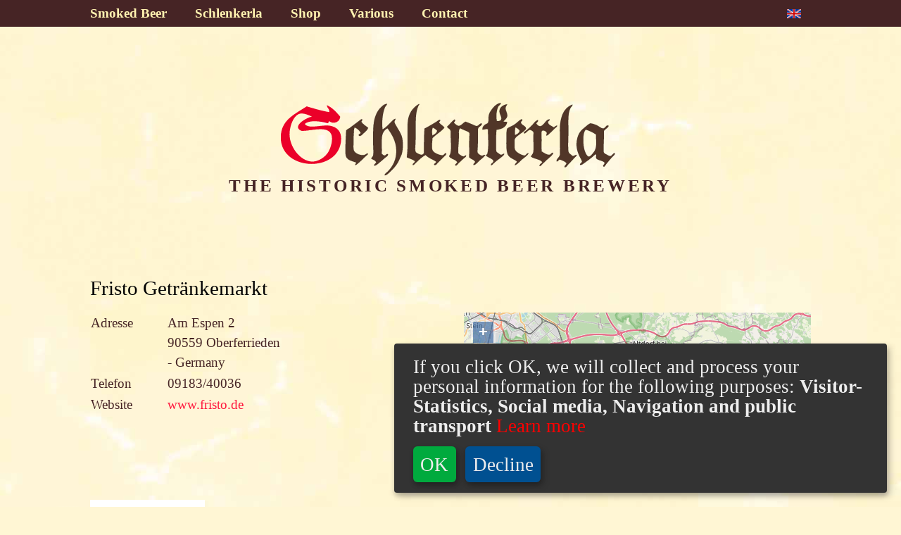

--- FILE ---
content_type: text/html;charset=UTF-8
request_url: https://shopfinder.schlenkerla.de/GeoMaps-116665,l-en.html
body_size: 4037
content:
<!DOCTYPE HTML>
<html lang="en">
  <head>
    <meta charset="UTF-8">
    <title></title>
    
    <!--<script type="text/javascript" async defer src="//assets.pinterest.com/js/pinit.js"></script>-->
    <meta name="viewport" content="width=device-width, initial-scale=1.0, maximum-scale=1.0, user-scalable=0">
    <meta name="generator" content="SELLTEC CMS System">
    <meta name="x-blinky-xsrf" content="5f62a858afb0bb5d33291aba2b6d1344">
    <meta name="robots" content="index,follow">
    <link rel="shortcut icon" type="image/x-icon" href="/_ws/mediabase/_ts_1465308553000//favicon.ico">
    
    <link id="sl_design_sets_style_resource" rel="stylesheet" type="text/css" href="/srv/designset/_ts_1542193292000/custom-current/style.css">
    
    <script type="text/javascript" src="/srv/apps/_ts_1569487417000/gui/blinky/components/jquery-3.4.1.js"></script>
    <script type="text/javascript">SLPopupSize=[650,600];</script>
    <script type="text/javascript">window.slAppRoot = '/srv/apps//'</script>
    <script type="text/javascript" src="/srv/apps/_ts_1564571790000/gui/blinky/framework.js"></script>
    <script type="text/javascript" src="/srv/apps/_ts_1568021732000/gui/blinky/utils.js"></script>
    <script type="text/javascript" src="/srv/apps/_ts_1518618096000/gui/blinky/microquery.js"></script>
    <script type="text/javascript" src="/srv/apps/_ts_1750065340000/gui/blinky/filters.js"></script>
    <script type="text/javascript" src="/srv/apps/_ts_1502874906000/gui/blinky/expr.js"></script>
    <script type="text/javascript" src="/srv/apps/_ts_1705596293000/gui/blinky/http.js"></script>
    <script type="text/javascript" src="/srv/apps/_ts_1695116052000/gui/blinky/templates.js"></script>
    <script type="text/javascript" src="/srv/apps/_ts_1623853822000/gui/blinky/uploader.js"></script>
    <script type="text/javascript" src="/srv/apps/_ts_1569487417000/gui/blinky/components/commons.js"></script>
    <script type="text/javascript" src="/srv/apps/_ts_1670494010000/gui/blinky/components/piglets.js"></script>
    <script type="text/javascript" src="/srv/apps/_ts_1711017324000/gui/blinky/components/slcomponent.js"></script>
    <script type="text/javascript">window.tinyMCEPreInit = {suffix: '', base : '/srv/gui/_ts_1396599750000/lib/tinymce-3.5.10'};</script>
    <script type="text/javascript" src="/srv/apps/_ts_1502874906000/gui/piglets/UIContextMenu.js"></script>
    <script type="text/javascript" src="/srv/apps/_ts_1502874906000/gui/piglets/UIDialog.js"></script>
    <script type="text/javascript" src="/srv/apps/_ts_1502874906000/gui/piglets/UITabs.js"></script>
    <script type="text/javascript" src="/srv/apps/_ts_1535713224000/gui/piglets/UITooltip.js"></script>
    <script type="text/javascript" src="/srv/apps/_ts_1554978830000/gui/piglets/UIBubble.js"></script>
    <script type="text/javascript" src="/srv/apps/_ts_1502874906000/gui/blinky/components/defered.js"></script>
    <script type="text/javascript" src="https://www.schlenkerla.de/config.js"></script>
    <script type="text/javascript" src="https://www.schlenkerla.de/klaro.js"></script>
    <script type="opt-in" data-type="application/javascript" async data-src="https://www.googletagmanager.com/gtag/js?id=UA-60129484-1" data-name="googleanalytics"></script>
    <script type="opt-in" data-type="application/javascript" data-name="googleanalytics">
  window.dataLayer = window.dataLayer || [];
  function gtag(){dataLayer.push(arguments);}
  gtag('js', new Date());

  gtag('config', 'UA-60129484-1', { 'anonymize_ip': true });
    </script>
    </head>
  <body>
    <div id="page_content">
      <header>
        <div class="language_mobile">
          <ul class="language_chooser">
              <li class="current" onclick="$(this).parent().toggleClass('active');">
                <a><img src="/_ws/mediabase/_ts_1465206540000//generated/store/mediabase/images/icons/language_chooser/en_20y20_a.png" alt=""></a>
                
              </li><li>
                <a href="https://shopfinder.schlenkerla.de/GeoMaps-116665.html"><img src="/_ws/mediabase/_ts_1465206540000//generated/store/mediabase/images/icons/language_chooser/de_20y20_a.png" alt=""></a>
                
              </li>
            </ul>
        </div>
        <div class="clear"></div>
        
        <div class="header_nav">

          <div class="header_nav_inner">
            <nav id="main_nav" class="nav_main js_panel">
              <div class="nav_main_inner">
                <div class="finder_nav"></div>
                <div class="clear"></div>
                <ul id="nav_main_horizontal">
  <li class="has_children ">
    <div class="nav_entry">
      <a title="Schlenkerla Shopfinder - Address details">Smoked Beer</a>
      <span class="nav_more" onclick="toggleLi($(this));"> 
        <i class="fa fa-plus fa-lg open"></i><i class="fa fa-minus fa-lg close"></i>
      </span>
    </div>
    
    <!-- Navi Dropdown -->
    
    <div class="dropdown_outer">
      <ul class="js_panel">
        <li class="  ">
          <div class="nav_entry">
            <a href="https://www.schlenkerla.de/rauchbier/auszeichnungen/auszeichnung.html" title="Schlenkerla Shopfinder - Address details">Awards</a>
            
          </div>
          
        </li><li class="  ">
          <div class="nav_entry">
            <a href="https://www.schlenkerla.de/rauchbier/beschreibunge.html" title="Schlenkerla Shopfinder - Address details">Description</a>
            
          </div>
          
        </li><li class="  ">
          <div class="nav_entry">
            <a href="https://www.schlenkerla.de/rauchbier/prozess/prozesse.html" title="Schlenkerla Shopfinder - Address details">Brewing process</a>
            
          </div>
          
        </li><li class="  ">
          <div class="nav_entry">
            <a href="https://www.schlenkerla.de/rauchbier/geschichtee.html" title="Schlenkerla Shopfinder - Address details">History</a>
            
          </div>
          
        </li><li class="  ">
          <div class="nav_entry">
            <a href="https://www.schlenkerla.de/rauchbier/genusse.html" title="Schlenkerla Shopfinder - Address details">Serving</a>
            
          </div>
          
        </li><li class="  ">
          <div class="nav_entry">
            <a href="https://www.schlenkerla.de/rauchbier/sorten/sortene.html" title="Schlenkerla Shopfinder - Address details">Styles</a>
            
          </div>
          
        </li>
      </ul>
    </div>
  </li><li class="has_children ">
    <div class="nav_entry">
      <a title="Schlenkerla Shopfinder - Address details">Schlenkerla</a>
      <span class="nav_more" onclick="toggleLi($(this));"> 
        <i class="fa fa-plus fa-lg open"></i><i class="fa fa-minus fa-lg close"></i>
      </span>
    </div>
    
    <!-- Navi Dropdown -->
    
    <div class="dropdown_outer">
      <ul class="js_panel">
        <li class="  ">
          <div class="nav_entry">
            <a href="https://www.schlenkerla.de/schlenkerla/chronik/baugeschichtee.html" title="Schlenkerla Shopfinder - Address details">Building history</a>
            
          </div>
          
        </li><li class="  ">
          <div class="nav_entry">
            <a href="https://www.schlenkerla.de/schlenkerla/chronik/chronike.html" title="Schlenkerla Shopfinder - Address details">Chronicle</a>
            
          </div>
          
        </li><li class="  ">
          <div class="nav_entry">
            <a href="https://www.schlenkerla.de/schlenkerla/ausschank/schlenkerlae.html" title="Schlenkerla Shopfinder - Address details">Description</a>
            
          </div>
          
        </li><li class="  ">
          <div class="nav_entry">
            <a href="https://www.schlenkerla.de/schlenkerla/karte/speisene.html" title="Schlenkerla Shopfinder - Address details">Food</a>
            
          </div>
          
        </li><li class="  ">
          <div class="nav_entry">
            <a href="https://www.schlenkerla.de/schlenkerla/karte/getraenkee.html" title="Schlenkerla Shopfinder - Address details">Drinks</a>
            
          </div>
          
        </li><li class="  ">
          <div class="nav_entry">
            <a href="https://www.schlenkerla.de/schlenkerla/chronik/ahnenreihee.html" title="Schlenkerla Shopfinder - Address details">Owners</a>
            
          </div>
          
        </li><li class="  ">
          <div class="nav_entry">
            <a href="https://www.schlenkerla.de/schlenkerla/karte/rezeptee.html" title="Schlenkerla Shopfinder - Address details">Recipes</a>
            
          </div>
          
        </li><li class="  ">
          <div class="nav_entry">
            <a href="https://www.schlenkerla.de/schlenkerla/zimmer/zimmere.html" title="Schlenkerla Shopfinder - Address details">Seating</a>
            
          </div>
          
        </li>
      </ul>
    </div>
  </li><li class="has_children active">
    <div class="nav_entry">
      <a title="Schlenkerla Shopfinder - Address details">Shop</a>
      <span class="nav_more" onclick="toggleLi($(this));"> 
        <i class="fa fa-plus fa-lg open"></i><i class="fa fa-minus fa-lg close"></i>
      </span>
    </div>
    
    <!-- Navi Dropdown -->
    
    <div class="dropdown_outer">
      <ul class="js_panel">
        <li class="  ">
          <div class="nav_entry">
            <a href="https://shop.schlenkerla.de/Schlenkerla-Shop-Smokebeer-smoked-beer-Mailorder" title="Schlenkerla Shopfinder - Address details">Online Shop</a>
            
          </div>
          
        </li><li class="  active">
          <div class="nav_entry">
            <a href="/Shopfinder/http/shopfinder-schlenkerla-de/shopfinder-91356,l-en.html" title="Schlenkerla Shopfinder - Address details">Shopfinder</a>
            
          </div>
          
        </li>
      </ul>
    </div>
  </li><li class="has_children ">
    <div class="nav_entry">
      <a title="Schlenkerla Shopfinder - Address details">Various</a>
      <span class="nav_more" onclick="toggleLi($(this));"> 
        <i class="fa fa-plus fa-lg open"></i><i class="fa fa-minus fa-lg close"></i>
      </span>
    </div>
    
    <!-- Navi Dropdown -->
    
    <div class="dropdown_outer">
      <ul class="js_panel">
        <li class="  ">
          <div class="nav_entry">
            <a href="https://www.schlenkerla.de/sonstiges/druckvorlagen/druckvorlagene.html" title="Schlenkerla Shopfinder - Address details">Artwork</a>
            
          </div>
          
        </li><li class="  ">
          <div class="nav_entry">
            <a href="https://www.schlenkerla.de/sonstiges/bamberg/bamberge.html" title="Schlenkerla Shopfinder - Address details">Bamberg</a>
            
          </div>
          
        </li><li class="  ">
          <div class="nav_entry">
            <a href="https://www.schlenkerla.de/indexe.html" title="Schlenkerla Shopfinder - Address details">Aktuelles</a>
            
          </div>
          
        </li><li class="  ">
          <div class="nav_entry">
            <a href="https://www.schlenkerla.de/sonstiges/film/filme.html" title="Schlenkerla Shopfinder - Address details">Videos</a>
            
          </div>
          
        </li><li class="  ">
          <div class="nav_entry">
            <a href="https://www.schlenkerla.de/sonstiges/presse/pressee.html" title="Schlenkerla Shopfinder - Address details">Media review</a>
            
          </div>
          
        </li><li class="  ">
          <div class="nav_entry">
            <a href="https://www.schlenkerla.de/sonstiges/veranstaltungen/termine.html" title="Schlenkerla Shopfinder - Address details">Events</a>
            
          </div>
          
        </li>
      </ul>
    </div>
  </li><li class="has_children ">
    <div class="nav_entry">
      <a title="Schlenkerla Shopfinder - Address details">Contact</a>
      <span class="nav_more" onclick="toggleLi($(this));"> 
        <i class="fa fa-plus fa-lg open"></i><i class="fa fa-minus fa-lg close"></i>
      </span>
    </div>
    
    <!-- Navi Dropdown -->
    
    <div class="dropdown_outer">
      <ul class="js_panel">
        <li class="  ">
          <div class="nav_entry">
            <a href="https://www.schlenkerla.de/kontakt/anschrifte.html" title="Schlenkerla Shopfinder - Address details">Address</a>
            
          </div>
          
        </li><li class="  ">
          <div class="nav_entry">
            <a href="https://www.schlenkerla.de/kontakt/datenschutze.html" title="Schlenkerla Shopfinder - Address details">Privacy Policy</a>
            
          </div>
          
        </li><li class="  ">
          <div class="nav_entry">
            <a href="https://www.schlenkerla.de/kontakt/kontaktformulare.html" title="Schlenkerla Shopfinder - Address details">Write us an eMail</a>
            
          </div>
          
        </li><li class="  ">
          <div class="nav_entry">
            <a href="https://www.schlenkerla.de/kontakt/anschrifte.html#impressum" title="Schlenkerla Shopfinder - Address details">Legal information</a>
            
          </div>
          
        </li>
      </ul>
    </div>
  </li>
</ul>
<div class="clear"></div>
              </div>
              <div class="header_top_inner_right">
                
                <div class="language">
                  <ul class="language_chooser">
                      <li class="current" onclick="$(this).parent().toggleClass('active');">
                        <a><img src="/_ws/mediabase/_ts_1465206540000//generated/store/mediabase/images/icons/language_chooser/en_20y20_a.png" alt=""></a>
                        
                      </li><li>
                        <a href="https://shopfinder.schlenkerla.de/GeoMaps-116665.html"><img src="/_ws/mediabase/_ts_1465206540000//generated/store/mediabase/images/icons/language_chooser/de_20y20_a.png" alt=""></a>
                        
                      </li>
                    </ul>
                </div>
              </div>



            </nav>

          </div>
        </div>

        <div class="header_top">
          <div class="header_top_inner">        
            <a href="/Shopfinder/http/shopfinder-schlenkerla-de/shopfinder-91356,l-en.html" class="logo">
              <img src="/_ws/mediabase/_ts_1465979260000//styles/sets/current/files/logo_img.svg" width="480">
              <div class="homepage_titel">
                The historic smoked beer brewery
              </div>
            </a>

            <a href="/Shopfinder/http/shopfinder-schlenkerla-de/shopfinder-91356,l-en.html" class="logo_mobile">
              <img src="/_ws/mediabase/_ts_1465986103000//styles/sets/current/files/logo_img_mobile.svg" width="150">
              <div class="homepage_titel">
                The historic smoked beer brewery
              </div>
            </a>
            <span class="nav_icon" onclick="showPanel($('#main_nav,#nav_background'), this);"><i class="fa fa-bars fa-2x"></i><i class="fa fa-times"></i></span>

          </div>
        </div>

      </header>
      <div class="wrapper_all">
        <div class="homepage_titel_mobile">
          The historic smoked beer brewery
        </div>
        <div id="nav_background" class="js_panel"></div>
        
        <div class="content">
          <div class="main without_sidebar">
            <div class="container_main">
<div class="layout_box_vertical">
<div class="first"><div id="rn_6307"  class=" pad_bottom_ee"  ><div class="geomaps_single">  
  <h1>Fristo Getränkemarkt</h1>
  <div class="geomaps_single_inner">  
    <div class="part_left">
      <table class="entry_single_section">
        <tr>
          <th class="pad_right_big">Adresse</th>
          <td><div>Am Espen 2</div>
            <div>90559 Oberferrieden</div>
            <div> - Germany</div>
          </td>
        </tr>
        <tr>
          <th class="pad_right_big">Telefon</th><td>09183/40036</td></tr>
        
        <tr>
        <th class="pad_right_big">Website</th><td><a href="http://www.fristo.de" target="_blank" title="www.fristo.de">www.fristo.de</a></td></tr>
        
      </table>
      <!--<div class="pad_top_small"></div>-->
    </div>

    <div class="part_right">

      
       
      <div id="sl_1768412050688">
        <div id="map" class="map">
          <div style="display:none">
            <div id="tooltip_25664" class="ol-popup">
              <table class="googlemap">
                <tr>
                  <td><div class="ol-popup-closer"></div></td>
                </tr>
                <tr>
                  <td class="googlemap_head" colspan="2">
                    <h3>Fristo Getränkemarkt</h3>
                    <div class="clear_mozclear">
                      
                    </div>
                  </td>
                </tr>
                <tr>
                  <td class="googlemap">
                    <table>
                      <tr>
                        <td>Am Espen 2</td>
                      </tr>
                      <tr>
                        <td style="padding-bottom: 0.5em">90559 Oberferrieden</td>
                      </tr>
                      <tr>
                        <td>Tel: 09183/40036</td>
                      </tr>
                      
                    </table>
                  </td>
                </tr>
              </table>
            </div>
          </div>
        </div>
      </div>
    </div>
    <script type="text/javascript">
      var data = { content:"tooltip_25664",
                  latlng:{lng:11.3341041,lat:49.3205291,address:'Am Espen 2, 90559 Oberferrieden, de'}
      };

      Piglet.init('OpenLayersMap', '#sl_1768412050688', {
        data : [data],
        tile: {
          title: 'TopPLus',
          source: {
            attributions:['Kartendarstellung: © <a href=\"https://www.bkg.bund.de\" target=\"_new\" />Bundesamt für Kartographie und Geodäsie 2017</a>',
                          '<a href=\"https://sg.geodatenzentrum.de/web_public/Datenquellen_TopPlus_Open.pdf\" target=\"_new\">Datenquellen</a>'],
            url: 'osm'//'https://sgx.geodatenzentrum.de/wmts_topplus_web_open/tile/1.0.0/web/default/WEBMERCATOR/{z}/{y}/{x}.png'
          }
        }
        //maxZoom: 14
      });
    </script>
    
    <div class="single_back mar_top text_right">
      <a class="button_minimal" href="javascript:history.back()">Zurück zur Liste </a>
    </div>
  </div>
</div></div></div></div></div>
          </div>
          
        </div>
      </div>
      <footer>
        <div class="footer_inner pad_top pad_bottom">
          <nav>
<table class="layout_box_horizontal" style="width:100%" >
<tr >
<td class="first" style="vertical-align:top;;overflow:hidden"><div id="rn_12535"  class="pad_bottom_ee"  ><div class="four_column ro">
  <div class="first_column"></div>
  <div class="second_column"></div>
  <div class="third_column"></div>
  <div class="fourth_column"></div>
</div></div></td></tr></table></nav>
          <div class="container_copyright">
<style type="text/css">
div.sl_copyright { padding-top: 10px; font-size: 10px; }
div.areaBottomImprint a.sl_copyright, div.areaBottomImprint a.sl_copyright:active, div.areaBottomImprint a.sl_copyright:visited, a.sl_copyright, a.sl_copyright:active, a.sl_copyright:visited, a.sl_copyright:hover { color: #ccc; font-size: 10px; text-decoration: none }

</style>
<div class="sl_copyright"><a href="http://www.selltec.de" class="sl_copyright" target="_blank">CMS by SELLTEC</a> </div></div>
        </div>
      </footer>
    </div>

    <script>
      function toggleLi(panel){
        panel.parent().parent('li').toggleClass('active');
      }

      function showPanel(panel, caller){
        var p = panel.get(0);
        var p2 = panel.get(1);
        panel.get(3);

        if (caller) {
          $(caller).toggleClass('active');
        }

        $('.js_panel.active').each(function(){
          if(this!=p && this!=p2){
            $(this).removeClass('active'); 
          }
        });
        panel.toggleClass('active');
      } 

    </script>
    
  </body>
</html>